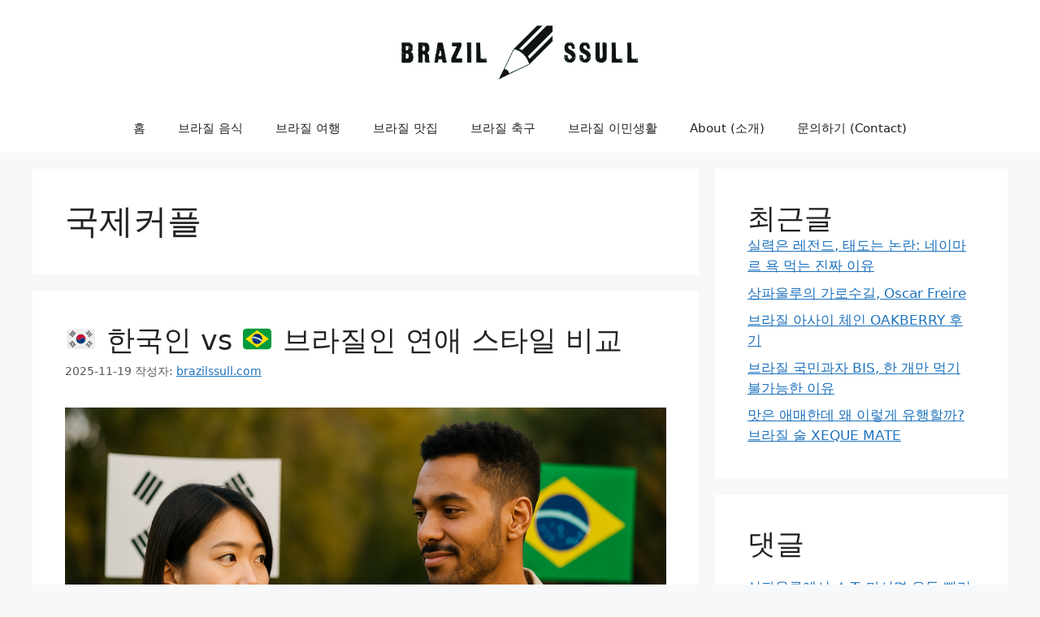

--- FILE ---
content_type: text/html; charset=utf-8
request_url: https://www.google.com/recaptcha/api2/aframe
body_size: 264
content:
<!DOCTYPE HTML><html><head><meta http-equiv="content-type" content="text/html; charset=UTF-8"></head><body><script nonce="9fxlifbacw6bwavnR-thmQ">/** Anti-fraud and anti-abuse applications only. See google.com/recaptcha */ try{var clients={'sodar':'https://pagead2.googlesyndication.com/pagead/sodar?'};window.addEventListener("message",function(a){try{if(a.source===window.parent){var b=JSON.parse(a.data);var c=clients[b['id']];if(c){var d=document.createElement('img');d.src=c+b['params']+'&rc='+(localStorage.getItem("rc::a")?sessionStorage.getItem("rc::b"):"");window.document.body.appendChild(d);sessionStorage.setItem("rc::e",parseInt(sessionStorage.getItem("rc::e")||0)+1);localStorage.setItem("rc::h",'1768731997242');}}}catch(b){}});window.parent.postMessage("_grecaptcha_ready", "*");}catch(b){}</script></body></html>

--- FILE ---
content_type: image/svg+xml
request_url: https://s.w.org/images/core/emoji/17.0.2/svg/1f1f0-1f1f7.svg
body_size: 450
content:
<svg xmlns="http://www.w3.org/2000/svg" viewBox="0 0 36 36"><path fill="#EEE" d="M36 27c0 2.209-1.791 4-4 4H4c-2.209 0-4-1.791-4-4V9c0-2.209 1.791-4 4-4h28c2.209 0 4 1.791 4 4v18z"/><path fill="#C60C30" d="M21.441 13.085c-2.714-1.9-6.455-1.24-8.356 1.474-.95 1.356-.621 3.227.737 4.179 1.357.949 3.228.618 4.178-.738s2.822-1.687 4.178-.736c1.358.95 1.688 2.821.737 4.178 1.901-2.714 1.241-6.455-1.474-8.357z"/><path fill="#003478" d="M22.178 17.264c-1.356-.951-3.228-.62-4.178.736s-2.821 1.687-4.178.737c-1.358-.951-1.687-2.822-.737-4.179-1.901 2.716-1.241 6.456 1.473 8.356 2.715 1.901 6.455 1.242 8.356-1.474.951-1.355.621-3.226-.736-4.176z"/><path d="M24.334 25.572l1.928-2.298.766.643-1.928 2.298zm2.57-3.063l1.928-2.297.766.643-1.928 2.297zm-1.038 4.351l1.928-2.297.766.643-1.928 2.297zm2.572-3.066l1.93-2.297.766.644-1.93 2.296zm-1.041 4.352l1.93-2.297.765.643-1.929 2.297zm2.571-3.065l1.927-2.3.767.643-1.927 2.3zm.004-14.162l.766-.643 1.93 2.299-.767.643zM27.4 7.853l.766-.643 1.928 2.299-.767.642zm-1.533 1.288l.766-.643 4.5 5.362-.766.643zm-1.532 1.284l.767-.643 1.927 2.298-.766.642zm2.57 3.065l.766-.643 1.93 2.297-.765.643zM6.4 20.854l.766-.643 4.499 5.363-.767.643zM4.87 22.14l.765-.642 1.929 2.298-.767.643zm2.567 3.066l.766-.643 1.93 2.297-.766.643zm-4.101-1.781l.766-.643 4.5 5.362-.767.643zm-.001-10.852l4.498-5.362.767.642-4.5 5.363zm1.532 1.287l4.5-5.363.766.643-4.5 5.362zM6.4 15.145l4.5-5.363.766.643-4.5 5.363z" fill="#292F33"/></svg>